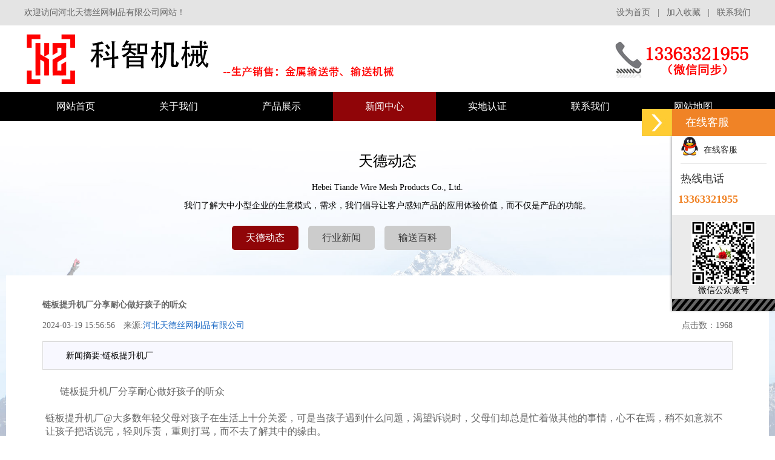

--- FILE ---
content_type: text/html; charset=utf-8
request_url: http://apwangdai.com/?p=20&a=view&r=1515
body_size: 7672
content:
<!DOCTYPE html PUBLIC "-//W3C//DTD XHTML 1.0 Transitional//EN" "http://www.w3.org/TR/xhtml1/DTD/xhtml1-transitional.dtd">
<html xmlns="http://www.w3.org/1999/xhtml">
<head>
<meta http-equiv="Content-Type" content="text/html; charset=utf-8" />
<title>链板提升机厂分享耐心做好孩子的听众 - 天德动态 - 金属,不锈钢,链板,链条,输送,网带,网链,输送机,厂家-安平县科智丝网制品有限公司</title>
<meta name="keywords" content="链板提升机厂 - 金属输送带,不锈钢输送带,不锈钢网带,输送链板,输送网带,网带输送机,链板输送机" />
<meta name="description" content="链板提升机厂 - 科智输送机械生产销售金属输送带、不锈钢网带、输送链板、输送网带、高温炉输送带、网带输送机、链板输送机以及输送设备及配件，厂家热线13363321955" />
<link rel="stylesheet" href="/skins/jiaxin/css/base.min.css" />
<script src="/skins/jiaxin/js/sc.js" type="text/javascript"></script>  <!--收藏-->
<script src="/skins/jiaxin/js/jQuery1.7.2.js" type="text/javascript"></script>   <!--导航-->
<style>


</style>
</head>

<body>
<div class="header1">
<div class="top">
     <div class="body">
          <div class="fl">欢迎访问河北天德丝网制品有限公司网站！</div>
          <div class="fr"><a onclick="SetHome(window.location)" href="javascript:void(0)">设为首页</a> &nbsp;&nbsp;| &nbsp;&nbsp;<a onclick="AddFavorite(window.location,document.title)" href="javascript:void(0)">加入收藏</a> &nbsp;&nbsp;| &nbsp;&nbsp;<a href="">联系我们</a></div>
      </div>
  </div>
</div>

<div class="header">
<div class="wrapx">
  <div class="logo"><a href="/"><img src="/skins/jiaxin/images/logo.png" alt="" /></a></div>
  <div class="tel">
  	<img src="/skins/jiaxin/images/dh.png" alt="" />
  </div>
</div>
</div>

<nav>

<div style="clear:both"></div>
<ul>
    <li style="background:none;"><a href='/' title='首 页' class='nav'><span>网站首页</span></a></li>
<li ><a href='?p=1' class='hover-none nav'><span>关于我们</span></a></li><li ><a href='?p=3' class='hover-none nav'><span>产品展示</span></a></li><li class="seleted"><a href='/?p=20' class='hover-none nav'><span>新闻中心</span></a></li><li ><a href='?p=4' class='hover-none nav'><span>实地认证</span></a></li><li ><a href='?p=6' class='hover-none nav'><span>联系我们</span></a></li><li ><a href='?p=5' class='hover-none nav'><span>网站地图</span></a></li> 

        
    </ul>
  
  </nav>
<!--导航-->
<!-- banner start-->


<div class="beijing2" style=" padding-top:50px;">
    <div class="bitaotou" style="text-align:center">
    	<DIV class="titlezicu" style=" height:45px; font-size:24px;">天德动态</DIV>
        <DIV class="btxz" style=" line-height:30px;"> Hebei Tiande Wire Mesh Products Co., Ltd.<BR />
       	我们了解大中小型企业的生意模式，需求，我们倡导让客户感知产品的应用体验价值，而不仅是产品的功能。        </DIV>
    
    </div>
<div class="ysj" style="margin:0 auto;height:50px; text-align:center; padding:10px; width:530px; ">
    	 <ul>
          <li class="floatabnav abnav" id="abnav01"><a href="?p=20" >天德动态</a></li>
 <li class="floatabnav abnav" ><a href="?p=21" >行业新闻</a></li>
 <li class="floatabnav abnav" ><a href="?p=22" >输送百科</a></li>
            
                 
         </ul>
    
    </div>

<!-- banner end-->

<!--产品展示-->
<div class="neirong wrapx" style=" background:#fff"> <style>
/*======中间部分内======*/
a{ text-decoration:none;}
/*分页*/
.endPageNum{ clear:both; font-size:12px; text-align:center;}
.endPageNum table{ margin:auto;}
.endPageNum .s1{width:52px;}
.endPageNum .s2{background:#1f3a87; border:1px solid #ccc; color:#fff; font-weight:bold;}
.endPageNum a.s2:visited {color:#fff;}
.endPageNum a{padding:2px 5px;margin:5px 4px 0 0; color:#1F3A87;background:#fff; display:inline-table; border:1px solid #ccc; float:left;}
.endPageNum a:visited{color:#1f3a87;} 
.endPageNum a:hover{color:#fff; background:#1f3a87; border:1px solid #1f3a87;float:left; text-decoration:underline;}
.endPageNum .s3{cursor:default;padding:2px 5px;margin:5px 4px 0 0; color:#ccc;background:#fff; display:inline-table; border:1px solid #ccc; float:left;}
.clear{ clear:both;}
.editor{ float:left; font-size:12px; margin:11px 0; width:545px; text-align:right;}
#newscontent{ width:95%; margin:0 auto; padding:10px;}
#newsconttitle a:hover{ color:#04d;}
#newsconttitle span{ float:left;}
#newsconttitle h1{ font-size:14px; font-weight:bold; color:#666; padding:0; margin:0;}
#newsconttitle p{ width:100%; height:20px; line-height:20px; float:left; padding:15px 0; margin:0; color:#666; border-bottom:1px #ddd solid; text-align:left;}
#newsconttitle p a{ width:410px;height:20px; overflow:hidden; display:block; color:#1e6bc5;word-wrap: break-word;word-break: normal; float:left;}	
#newsummary{margin: 10px 0px 0px;padding: 12px 5px 6px;width:98%; background:#FFF;border: 1px solid #DCDDDD; }
#newsummary h2{text-indent: 2em;font-size: 14px;line-height: 20px;color:#666; font-weight:500;}
#newcontent{ line-height:22px; color:#666; margin:10px 5px 0 5px; float:left; display:inline;}
#newcontent p{ text-indent:24px; padding:0; margin:0;}
#newcontent p a:hover{ color:#04d;}
#newsleft .ad{ margin:10px 0; float:left;}
#newsright{ float:left; width:350px; margin-left:10px; display:inline;}
#articeBottom {font-size: 14px; margin: 6px 0 10px; padding-top: 10px; text-align: right; width: 97%;}
#articeBottom span{ float:left;}
#articeBottom span a{ font-size:12px;}
#articeBottom span a:hover{ color:#0099FF;}
#articleHeader { margin:5px 0; padding:10px;background:#F5F5F5; height:60px;}
#articleHeader h4{font-size:12px; color:#333; height:20px;}
#articleHeader h4 a{ font-size:12px; color:#333}
.details h2{ background:#F8F8FF; border: 1px solid #DDD; line-height: 25px; margin-bottom: 15px;  padding: 10px; font-size:14px; text-indent:28px;}

.xgprlist{ width:100%; float:left; padding-top:15px;}
.xgprlist h3{ font-size:16px; font-weight:normal; padding:10px 0 0 15px; height:30px; background:#f0f0f0; margin-bottom:10px;}
.xgprlist ul li{ width:146px; height:160px; float:left; margin:0 12px; display:inline;}
.xgprlist ul li a{ display:block; width:145px; height:160px; z-index:10;}
.xgprlist ul li img{ width:140px; height:105px; float:left; padding:2px; border:1px solid #ccc;}
.xgprlist ul li span{ width:146px; text-align:center; float:left; padding-top:10px; font-size:12px;}



</style>
<div id="newscontent">
	<div id="newsconttitle">
		<h1>链板提升机厂分享耐心做好孩子的听众</h1>
		<p><span style="float:right;">点击数：1968</span><span>2024-03-19 15:56:56　来源: </span><a  href="/">河北天德丝网制品有限公司</a></p>
	</div>
    <div class="clear"></div>
    <div class="details"><h2>新闻摘要:链板提升机厂</h2></div>	<div id="newcontent">
		<p>
	<span style="font-size:16px;font-family:NSimSun;">链板提升机厂分享耐心做好孩子的听众</span><span style="font-size:16px;font-family:NSimSun;"></span><br />
<br />
<span style="font-size:16px;font-family:NSimSun;">链板提升机厂@大多数年轻父母对孩子在生活上十分关爱，可是当孩子遇到什么问题，渴望诉说时，父母们却总是忙着做其他的事情，心不在焉，稍不如意就不让孩子把话说完，轻则斥责，重则打骂，而不去了解其中的缘由。</span>
</p>
<p>
	<span style="font-family:NSimSun;"><span style="font-size:16px;"><br />
</span></span><span style="font-size:16px;font-family:NSimSun;">殊不知，父母这样的做法往往容易导致孩子出现性格孤僻、不擅长与人交流、没有主见等问题。一份调查显示：80％的儿童心理问题和家庭有关，特别是与父母对孩子的教养和交流沟通方式不当有关。这是为什么呢？</span>
</p>
<p>
	<span style="font-family:NSimSun;"><span style="font-size:16px;"><br />
</span></span><span style="font-size:16px;font-family:NSimSun;">孩子是一个独立的个体，随着年龄的增长，他们的思维一直在向大人靠近，他们开始独立地思考遇到的每一件事，并逐渐对大人的世界产生了自己的想法和观点。孩子主动和父母谈到自己的事情，是对父母的信任和依赖，是想从父母那里得到解答和安慰，这是一种高层次的精神需要。</span><br />
<br />
<br />
<span style="font-size:16px;font-family:NSimSun;">链板提升机厂@这时，父母如果拒绝倾听孩子的诉说，忽略或压制孩子的想法，无疑会挫伤孩子独立思考的积性。孩子会有严重的失落感和缺乏交流的压抑感，以后有了自己的想法也不敢说出来，害怕被拒绝、被批判和嘲笑。久而久之，他们就会变得沉默寡言，身心变得不健康。而当孩子把自己的话埋藏在心里时，做父母的就很难知道孩子的所思所想，以致双方互不信任，产生对抗情绪，沟通困难。</span>
</p>
<p>
	<span style="font-family:NSimSun;"><span style="font-size:16px;"><br />
</span></span><span style="font-size:16px;font-family:NSimSun;">要想上面提到的种种不良后果，身为父母者就要留一些时间给孩子，做孩子的听众，倾听孩子的心声。这不会浪费你多少时间，而你又多了一个了解孩子、教育孩子的机会。孩子在成长过程中，需要父母陪伴，也需要指导，你可以根据孩子说的话进行有针对性的教育，孩子理解有偏差的地方，你可以纠正；孩子看法片面的时候，你予以补充。这样，孩子各方面能力都能得到提高，何乐而不为呢？</span>
</p>
<p>
	<span style="font-family:NSimSun;"><span style="font-size:16px;"><br />
</span></span><span style="font-size:16px;font-family:NSimSun;">倾听，是父母与孩子心灵沟通的一座桥梁，它不仅是一种对孩子的尊重、同情和爱护，而且也是一种与人为善、慈悲为怀的做人态度。当父母愿意做孩子的听众，倾听孩子的心声，能够耐心倾听他们的话语，了解他们的意见或问题，在通往孩子的心灵之路上就建起了一座爱的桥梁</span><br />
<br />
<br />
<span style="font-size:16px;font-family:NSimSun;">链板提升机厂@德国教育学家卡尔·威特就曾这样说："我认为倾听是一种非常好的教育方式，因为倾听对孩子来说是在表示尊重，表达关心，也促使孩子去认识自己的能力。如果孩子感到他能自由地对任何事情提出自己的意见，而他的认识又没有受到轻视和奚落，他就变得毫不迟疑，无所顾忌地发表自己的意见，先是在家里，后是在学校，将来就可以在工作上，自信勇敢地正视和处理问题。"</span>
</p>
<p>
	<span style="font-family:NSimSun;"><span style="font-size:16px;"><br />
</span></span><span style="font-size:16px;font-family:NSimSun;">那么，父母如何做好孩子的听众呢？</span><br />
<span style="font-size:16px;font-family:NSimSun;">给予孩子足够的时间。</span>
</p>
<p>
	<span style="font-family:NSimSun;"><span style="font-size:16px;"><br />
</span></span><span style="font-size:16px;font-family:NSimSun;">身为忙碌奔波的都市人，我们每天都有做不完的工作，或者应付不完的事情。但是，当孩子主动向你表达自己对某个人或某件事的想法和观点时，无论你手头在忙什么，停下来，给予孩子足够的时间，告诉孩子："我很想了解你的想法，我们一起聊聊。"然后耐心地倾听孩子的心声吧。</span>
</p>
<p>
	<span style="font-family:NSimSun;"><span style="font-size:16px;"><br />
</span></span><span style="font-size:16px;font-family:NSimSun;">链板提升机厂@当然，如果你当时确实没有时间，你可以说："我须把手头上的工作做完，但是我们可以聊上15分钟。"你也可以和孩子约一个时间下次再谈，比如这样说，"我现在很忙，但是我们可以在你睡觉前好好谈谈。"重要的是你要做出某种暗示，你对孩子很关心，认可孩子的感情。</span>
</p>
<p>
	<span style="font-family:NSimSun;"><span style="font-size:16px;"><br />
</span></span><span style="font-size:16px;font-family:NSimSun;">名记者一天访问一个5岁小男孩，问他："你长大后的理想是什么呀？"小男孩天真地回答："我要当飞机的驾驶员！"记者接着问："如果有一天，你的飞机飞到高空，可是所有的引擎都熄火了，你会怎么办？"小男孩想了说："我会先告诉坐在飞机上的乘客绑好安全带，然后我带上降落伞跳出去。"</span>
</p>
<p>
	<span style="font-family:NSimSun;"><span style="font-size:16px;"><br />
</span></span><span style="font-size:16px;font-family:NSimSun;">链板提升机厂@听到这里，周围的大人们纷纷大笑起来。男孩听了似乎很委屈，两行热泪夺眶而出。记者继续注视着这个孩子，问他："为什么你要这么做？"男孩说："我要去找一架油多的飞机，让它把多余的油给我们的飞机加上。这样，大家就得救了。我还要回来！"</span>
</p>
<p>
	<span style="font-family:NSimSun;"><span style="font-size:16px;"><br />
</span></span><span style="font-size:16px;font-family:NSimSun;">这位记者鼓励小男孩把话说完，了解到了小男孩内心真挚的想法，这就是"听的艺术"。听孩子的话不能只听一半，而要耐心地等他把意思表达完整，千万不要没等孩子把话说完，就"以大人之心度孩子之腹"，主观地做出判断，以免误解孩子，错怪孩子。父母应常常扪心自问："今天，我听完孩子的话了吗？"</span>
</p>
<p>
	<span style="font-family:NSimSun;"><span style="font-size:16px;"><br />
</span></span><span style="font-size:16px;font-family:NSimSun;">由于语言能力有限，也许是出于自卑或是别的一些原因，孩子在与父母沟通时并不总是把他们的想法或需求表述得清清楚楚、直截了当，他们也许会采用一种委婉含蓄的表达方式向父母暗示。因此，父母在倾听时一定要细心，要注意孩子没有明说出来的内容，学会听懂孩子的"潜台词"，这样你才能更好地了解孩子的内心想法，才能促使你和孩子的沟通更加顺畅。</span>
</p>
<p>
	<span style="font-family:NSimSun;"><span style="font-size:16px;"><br />
</span></span><span style="font-size:16px;font-family:NSimSun;">链板提升机厂@比如，如果孩子回家后对你说："妈妈，今天老师表扬王欢了。"你的反应可能是：老师为什么表扬王欢没有表扬你，你要向王欢学习啊……这就是没有理解孩子的意思，还容易激化孩子的不快。孩子讲这件事的目的只是想表达一下他的情绪，希望得到一些安慰和鼓励，为此你不妨这样回应："哦，是吗？王欢是你的好朋友，她受到老师的表扬，你替她高兴。你表现得也很好，老师没有察觉到，是吗？"</span>
</p>
<p>
	<span style="font-family:NSimSun;"><span style="font-size:16px;"><br />
</span></span><span style="font-size:16px;font-family:NSimSun;">总之，孩子虽然小，但他们也有独立的人格尊严，有表达内心感受、阐述自己看法的自由，而且孩子向父母敞开心扉的程度完全取决于父母倾听他们谈话的态度。做好孩子的听众，倾听他们的心声，理解其心情和感受，也就踏出了引导孩子们走向自立的一步，你的子女教育将更高，更成功。</span>
</p>
<p>
	<span style="font-family:NSimSun;"><span style="font-size:16px;"><br />
</span></span>
</p>
<p>
	<span style="font-family:NSimSun;"><span style="font-size:16px;"><img src="/upload/Image/20240319/20240319160501_87424.jpg" alt="" /><br />
</span></span><br />
<br />
<br />
<br />
<span style="font-size:16px;font-family:NSimSun;"></span>
</p>	</div>
	<div class="endPageNum">
		<table align="center">
			<tr>
				<td>
								<div class="clear"></div>
				</td>
			</tr>
		</table>
	</div>
	<div id="articeBottom"><span>【责任编辑：<a href="#">天德</a>】</span><a href="#">(Top) 返回页面顶端</a></div>
</div>
<div style="border:1px dashed #999999"></div>
<div id="articleHeader">
	<h4>下一篇：<a href="./?p=20&a=view&r=1516">网带输送机深受食品行业的欢迎与信赖</a></h4>
		<h4 >上一篇：<a href="./?p=20&a=view&r=1514">不锈钢提升链板厂分享友谊是贫贱相守比肩而立</a> </h4>
	</div>



<div class="xgprlist">
  <h3>相关产品：</h3>
	<ul>
    	<li><a href="./?p=25&a="><img src="/upload/201906/2019061610354429.jpg" width="140" height="105" /><span>输送链板</span></a></li><li><a href="./?p=26&a="><img src="/upload/202312/20231223171705486.jpg" width="140" height="105" /><span>链条金属输送带</span></a></li><li><a href="./?p=27&a="><img src="/upload/201906/20190616143633293.jpg" width="140" height="105" /><span>双旋输送网带</span></a></li><li><a href="./?p=30&a="><img src="/upload/201906/20190616135027704.jpg" width="140" height="105" /><span>人字型金属输送带</span></a></li><li><a href="./?p=34&a="><img src="/upload/202007/20200729133915397.jpg" width="140" height="105" /><span>烤漆链板输送机</span></a></li><li><a href="./?p=36&a="><img src="/upload/202208/20220801100705847.jpg" width="140" height="105" /><span>风干网带输送机</span></a></li><li><a href="./?p=28&a="><img src="/upload/201906/20190616141521353.jpg" width="140" height="105" /><span>长城金属输送带（马蹄链）</span></a></li>    	
    </ul>
  </div> </div>

</div>
<!--产品展示结束-->









<div class="end">
	<div class="end_t"><a href="/">网站首页</a><a href="?p=1">关于我们</a>
<a href="?p=3">产品展示</a>
<a href="/?p=20">新闻中心</a>
<a href="?p=4">实地认证</a>
<a href="?p=6">联系我们</a>
<a href="?p=5">网站地图</a>
</div>
    <div class="end_nr">
    	<div class="left">
        	<img src="/skins/jiaxin/images/end_logo.png" />
        </div>
        <div class="right">
       <p>
	安平县科智丝网制品有限公司&nbsp;&nbsp;
</p>
<p>
	焦经理：13363321955（微信同号）
</p>
<p>
	魏经理：15231229955（微信同号）
</p>
<p>
	地址：河北省衡水市安平县
</p>
<p>
	<span style="white-space:normal;">备案号：<a href="http://www.beian.miit.gov.cn/" target="_blank"><span style="color:#CCCCCC;"><span style="color:#3D3D3D;font-family:&quot;text-wrap-mode:wrap;background-color:rgba(250, 250, 250, 0.992);">冀ICP备2021013170号-6</span></span></a></span><a href="http://www.beian.miit.gov.cn/" target="_blank"></a> 
</p>
<p>
	<a href="http://www.apwangdai.com/sitemap.html" target="_blank"><strong><span style="font-size:14px;color:#FFFFFF;">站点地图</span></strong></a><strong><span style="font-size:14px;color:#FFFFFF;">&nbsp; &nbsp;</span></strong><a href="http://www.apwangdai.com/sitemap.xml" target="_blank"><strong><span style="font-size:14px;color:#FFFFFF;">XML</span></strong></a> 
</p>        	
        </div>
    </div>
</div>
<div class="cop">
	<ul class="ysj">
        <li class="left">Copyright © 2026 河北天德丝网制品有限公司  All rights reserved.  </li>
        <li class="right">技术支持：<a href="http://www.wangjiasiwei.com" >河北网加思维</a></li>
        <script type="application/javascript" src="/skins/jiaxin/res/js/wjsw.js"></script>
	</ul>
</div>

<script src="/skins/jiaxin/js/fun.inc.js" type="text/javascript"></script>
</body>
</html>
<link href="/kefu/css/zyt.css" rel="stylesheet" type="text/css" />
<!-- 代码 开始 -->
<div id="zyt_rightArrow"><a href="javascript:;" title="在线客户"></a></div>
<div id="zyt_floatDivBoxs">
	<div class="floatDtt">在线客服</div>
    <div class="zyt_floatShadow">
        <ul class="floatDqq">
        	<li style="padding-left:0px;"><a target="_blank" href="http://wpa.qq.com/msgrd?v=3&uin=452114017&site=qq&menu=yes"><img src="/kefu/images/qq.png" align="absmiddle">&nbsp;&nbsp;在线客服</a></li>        </ul>
                <div class="floatDtxt">热线电话</div>
        <div class="floatDtel">13363321955</div>
                        <div style="text-align:center;padding:10PX 0 5px 0;background:#EBEBEB;"><img src="/upload/201902/20190221130616100.jpg" style="width:106px; height:106px;"><br>微信公众账号</div>
            </div>
    <div class="floatDbg"></div>
</div>
<script type="text/javascript" src="/kefu/js/zyt.js"></script>
<!-- 代码 结束 -->


--- FILE ---
content_type: text/css
request_url: http://apwangdai.com/skins/jiaxin/css/base.min.css
body_size: 4582
content:
@charset "utf-8";
/* 全局样式 */
body {margin:0; padding:0; font-size:14px; color:#000; font-family:Microsoft YaHei; background:fff; overflow-x:hidden}
div,form,img,ul,ol,li,dl,dt,dd,p {margin:0; padding:0; border:0;}
li{list-style-type:none;}
img{vertical-align:top;}
h1,h2,h3,h4,h5,h6 { margin:0; padding:0;font-size:12px; font-weight:normal;}
input {font-size: 12px}
.blank10 { height:10px; overflow:hidden; clear:both}
.blank20 { height:20px; overflow:hidden; clear:both}
.ysj {width:1200px; margin:0 auto;}
a{color:#000000; text-decoration:none; font-size:14px;}
.left{ float:left;}
.right{ float:right;}

/*图片放大组件*/
.imgZoom { overflow:hidden; }
.imgZoom:hover img{ -moz-transform:scale(1.1,1.1); -ms-transform:scale(1.1,1.1); -o-transform:scale(1.1,1.1); -webkit-transform:scale(1.1,1.1); transform:scale(1.1,1.1);}
.imgZoom img { -moz-transition:all .8s ease 0s; -ms-transition:all .8s ease 0s; -o-transition:all .8s ease 0s; -webkit-transition:all .8s ease 0s; transition:all .8s ease 0s;}
/* Link */
a:link {color: #333; text-decoration:none;}
a:visited {color: #333;text-decoration:none;}
a:hover {color: #ff0000; text-decoration:none;}
a:active {color: #ff0000;}

.header1{ width:100%; height:auto; background-color:#e4e4e4;}
.header1 .top { width:1200px; margin:0 auto;line-height:42px; height:42px;}
.header1 .top .fl { float:left; font-size:14px; color:#666666;}
.header1 .top .fr { float:right;font-size:14px; color:#666666;}
.header1 .top .fr a{font-size:14px; color:#666666;}

/*头部样式*/
/*头部*/
.header { height:110px;clear:both; overflow:hidden; background:#fff;}
.wrapx { width:1200px; margin:0px auto; clear:both;}

.logo{ width:630px; float:left; padding-top:10px; overflow:hidden; height:auto;}
.tel { width:230px; height:auto; padding-top:27px; float:right;}
nav{height:48px; clear:both; width:100%; background:#000000;}
nav .inner{z-index:9999;}
nav ul{height:48px; margin:0px auto; width:1200px; zoom:1;}
nav li{ float:left; height:48px; display:block; line-height:48px; text-align:center; position:relative;z-index:999;}
nav li.line{ padding:0px 1px;}
nav li a.nav{ font-size:16px;color:#fff; display:block; padding:0px 53px;}
nav li.navdown,nav li.hover{}
nav li.navdown a.nav,nav li.hover a.nav{ color:#fff; background:#900508}
nav dl{ display:none; position:absolute;z-index:999999;background:#FFFFFF; text-align:left; left:0px;top:48px;}
*html nav  dl{}
*+html nav  dl{}
nav dl dd{ }
nav dl dd a{ border-bottom:#efefef 1px solid; font-size:14px; color:#666666;height:40px; line-height:40px; overflow:hidden; text-align:center; display:block}
nav dl dd a:hover{ color:#fff; background:#c6021a;}
nav dl.nav-pro dd{ float:left; background:none; height:auto; padding:0px;}
nav dl.nav-pro dd a{ padding-left:30px; font-size:14px;}
nav dl.nav-pro dd p{ white-space:normal; padding-top:5px;}
nav dl.nav-pro dd p a{ display:block; font-weight:normal; font-size:12px; line-height:2;}
.met_flash{ margin-top:10px; font-size:0px; overflow:hidden;} 
.met_flash ul{ margin:0px; padding:0px;} 
.copyrights{text-indent:-9999px;height:0;line-height:0;font-size:0;overflow:hidden;}
nav li a.lg { color:#ff7000}
nav li a.lg:hover { color:#fff}
.seleted{color:#fff; background:#900508}
/*banner*/
.bannerx {POSITION: relative; MARGIN: 0px auto; WIDTH: 100%; background:#fff; HEIGHT: 502px; CLEAR: both}
.bannerx .rslides {POSITION: relative; WIDTH: 100%; HEIGHT: 502px}
.bannerx .rslides > LI {POSITION: absolute; WIDTH: 100%}
.bannerx .rslides LI IMG {WIDTH: 100%; HEIGHT: 502px}
.bannerx .rslides .textbox1 {POSITION: absolute; MARGIN: 0px auto; text-align:center; right:0; left:0; WIDTH: 80px; COLOR: #000; TOP: 310px}
.bannerx .rslides .textbox2 {
	POSITION: absolute; WIDTH: 525px; COLOR: #000;  TOP: 293px
}
.bannerx .rslides .textbox2 .b {
	WIDTH: 450px; COLOR: #000; MARGIN-LEFT: 0px
}
.bannerx .rslides .textbox3 {
	POSITION: absolute; WIDTH: 600px; COLOR: #fff; TOP: 110px
}
.bannerx .rslides .textbox3 .b {WIDTH: 458px; COLOR: #fff; MARGIN-LEFT: 0px}
.bannerx .rslides .a {LINE-HEIGHT: 30px; FONT-SIZE: 30px; font-familiy: myfirstfont}
.bannerx .rslides .b {FONT-SIZE: 12px; PADDING-TOP: 7px; margin:0px auto;}
.bannerx .centered-btns_nav {
	Z-INDEX: 2; POSITION: absolute; LINE-HEIGHT: 200px; MARGIN-TOP: -60px; WIDTH: 46px; HEIGHT: 131px; FONT-SIZE: 0px; OVERFLOW: hidden; TOP: 50%; opacity: .7
}
.bannerx .prev {POSITION: absolute; BACKGROUND: url(../images/lastIco.png) no-repeat; LEFT: 100px; opacity: .2}
.bannerx .next {POSITION: absolute; BACKGROUND: url(../images/nextIco.png) no-repeat; RIGHT: 100px; opacity: .2}
.bannerx .prev:active {opacity: 1}
.prev:hover {opacity: 1}
.next:hover {opacity: 1}
.next:active {opacity: 1}
.bannerx .centered-btns_tabs {	Z-INDEX: 9999; POSITION: absolute; TEXT-ALIGN: center; LIST-STYLE-TYPE: none; MARGIN: -30px auto 0px; WIDTH: 100%; HEIGHT: 9px; FONT-SIZE: 0px}
.bannerx .centered-btns_tabs LI {MARGIN: 0px 3px; DISPLAY: inline-block}
.bannerx .centered-btns_tabs A {BACKGROUND-COLOR: #fff; WIDTH: 80px; DISPLAY: inline-block; HEIGHT: 6px; OVERFLOW: hidden; opacity: .8}
.bannerx .centered-btns_tabs .centered-btns_here A {BACKGROUND-COLOR: #c6021a; opacity: 0.9}


/*seach*/
.seach{ height:60px; overflow:hidden; background:#eee;}
.sea_lt{ color:#3c3c3c; line-height:60px; font-size:14px;width:660px; float:left;}
.sea_lt img{float:left; padding-top:12px; padding-right:10px;}
.sea_lt p{ color:#0c0c0c; float:left; font-size:14px;}
.sea_lt a{ color:#777777; font-size:13px; padding:0px 7px;}
.sea_lt a:hover{ color:#f00;}
.sea_rt{ float:right;width:330px; margin-top:13px;}
.sinput{float:left; width:240px;background:#fff; height:32px; font-size:14px; font-family:"微软雅黑"; color:#666; padding-left:10px; outline:none; line-height:32px; border:0} 
.sbtn{float:left; width:80px; height:32px;background:url(../images/ss.jpg) no-repeat;  cursor:pointer;  display:inline-block;  border:0;} 


/*产品*/
.ny{width:1200px; height:auto; overflow:hidden; margin-top:30px; margin-bottom:20px;}
.cpzs_t{ text-align:center; background:url(../images/xi.png) no-repeat center 40px; margin-bottom:30px;}
.cpzs_t p{ font-size:30px; color:#333333; line-height:50px;}
.cpzs_t p span{ color:#e40808; font-size:30px;}
.cpzs_t dl{ padding:5px 0;}
.cpzs_t b{ font-weight:300; font-size:14px; color:#595959;}
.ny_lt{ float:left;width:220px;}
.cpfl{width:220px;}
.cpfl_top{ width: 220px;height: auto; overflow: hidden;padding-top:5px;background-color: #939393;}


.cpfl_module_module{ clear:both; width:100%; height:auto;}
.cpfl_content{padding:5px 5px 3.5px;background: #FFF;border-left: 8px solid #939393;border-right: 8px solid #939393;}
.cpfl_content ul li{ width:auto; margin:10px auto 0px; text-indent:11px;font-family:"\5fae\8f6f\96c5\9ed1"; position: relative; color:#333; line-height:31px;}
.cpfl_content ul li h2{ background:url(../images/cpfl_bg.jpg) no-repeat; height:31px; line-height:31px; font-weight:normal;font-size:18px; color:#f00; font-weight:bold}
.cpfl_content ul li h2 a{color:#f00;display: block; font-size:18px;}
.cpfl_content ul li h2 a:hover{color:#d70c19;}
cpfl_content ul li:hover{ background:url(../images/cpfl_h.jpg) 0px center no-repeat; color:#FFF; }
cpfl_content ul li:hover a{ color:#d70c19;}
.cpfl_content ul li:hover h2 a{ color: #d70c19; background: url(../images/icn7h2.png) right 6px center no-repeat;}
.cpfl_content ul li a{ color:#FFF;}
.cpfl_bottom{ clear:both; width:100%;}
.fl_second{ clear:both; width:auto;  margin:0px auto; height:auto; overflow:hidden;  background: #FFF; z-index: 9999;  padding: 5px 5px 5px;}
.fl_second ul li{ margin:0px; padding:0px; background:url(../images/lt_li.jpg) 7px center no-repeat;  text-indent:25px;font-family:"\5fae\8f6f\96c5\9ed1"; height:37px; line-height:37px; color:#4e4e4e; font-size:14px; border-bottom: 1px dashed #eaeaea;}
.fl_second ul li a{ color:#333; font-size:15px;}
.fl_second ul li a:hover{ color:#d70c19;}
.cpfl_more{ clear: both; width: 104px; margin: 10px auto 20px; height: 37px; border: 1px solid #FFF; line-height: 37px; font-family:"\5fae\8f6f\96c5\9ed1"; font-size:14px; text-align: center;}
.cpfl_more:hover{ background: #FFF;}
.cpfl_more a{ color: #FFF; display: block;}
.cpfl_more a:hover{ color: #da0000;}
.cpfl_content ul li.second_hide .fl_second{ display: block;}



.ny_rt{ float:left; margin-left:20px; width:960px;}
.ny_rt_top{width:962px; border-bottom:1px dotted #ccc; overflow:hidden;}
.ny_rt_top b{width:10px; height:20px; background:#999; float:left; margin-top:5px;}
.ny_rt_top p{ float:left; font-family:"微软雅黑"; line-height:30px; text-indent:10px; font-size:18px; color:#333;font-weight:bold;}
.ny_rt_top span{ float:right; line-height:30px; color:#999;}
.ny_rt_nr{ line-height:30px; padding:10px;}
.cpzs_module_module ul li{ width:320px;  float:left;  height: auto; padding-bottom:10px;}
.cpzs_module_module ul li:nth-child(1){margin-left:0px;}
.cpzs_module_module ul li:nth-child(5){margin-left:0px;}
.cpzs_module_module ul li:nth-child(9){margin-left:0px;}
.cpzs_module_module ul li:nth-child(13){margin-left:0px;}
.cpzs_module_module ul li.cpzs_eq0{margin-left:0px;}
.cpzs_module_module ul li img{ width:300px; height:212px; padding:4px; border:1px solid #e3e3e3;}
.cpzs_module_module ul li.eq0{ margin-left:0px;}
.cpzs_module_module ul li p{ clear:both;font-family:"\5fae\8f6f\96c5\9ed1"; width:280px; height:40px; line-height:40px; font-size:14px;  text-align:center;}
.cpzs_module_module ul li:hover img{ border:1px solid #da0000; -webkit-transition: all 4s linear; -moz-transition: all 0.5s linear;  -o-transition: all 0.5s linear; transition: all 0.5s linear;}
.cpzs_module_module ul li:hover p{ color:#f00; -webkit-transition: all 4s linear; -moz-transition: all 0.5s linear;  -o-transition: all 0.5s linear; transition: all 0.5s linear;} 


/*jianjie*/
.jj{ margin-top:50px; padding:50px 0;height:417px; margin-bottom:50px; overflow:hidden; background:url(../images/dt.png) no-repeat right; background-color:#f4f4f4;}
.jj_lt{ float:left;width:250px; background:url(../images/jj_bj.jpg) no-repeat; text-align:center; height:417px;}
.jj_lt ul{ padding:35px 45px; color:#fff;}
.jj_lt ul li{ border-bottom:1px solid #df6e6f; height:90px; padding-top:24px;}
.jj_lt ul li:first-child{ border-top:1px solid #df6e6f;}
.jj_lt ul li dl{ overflow:hidden;}
.jj_lt ul li dl p{ font-family:"Impact"; font-size:26px; float:left; text-indent:40px; line-height:40px;}
.jj_lt ul li dl h1{ font-size:16px; line-height:30px; float:left; padding-top:8px; text-indent:6px;}
.jj_lt ul li dl{ font-size:16px;}
.jj_lt ul li span{ color:#fcbfbf; font-size:14px;}
.jj_zh{ float:left;width:600px; height:417px;}
.jj_rt{ float:right;width:550px;}
.jj_rt_t{ background:url(../images/yh.png) no-repeat right 20px; height:85px; font-size:18px; color:#323232;}
.jj_rt_t p{  font-size:40px; font-family:"Impact"; line-height:40px;}
.jj_rt_nr{ line-height:28px; color:#323232; font-size:14px;}
.jj_rt_e{ width:120px; height:42px; background:#939393; margin-top:20px; text-align:center; float:right; line-height:42px;}
.jj_rt_e a{ color:#FFF; text-align:center; display:block; font-size:14px;}
.jj_rt_e:hover{ width:120px; height:42px; background:#f00; margin-top:20px; text-align:center; float:right; line-height:42px;}
/*news*/
.news{overflow:hidden; padding-bottom:25px;}
.news_t{ height:60px; background:url(../images/news.png) no-repeat center;width:269px; margin:0 auto;}
.news_t p{ text-indent:120px; color:#171717; font-size:24px; line-height:20px; padding-top:10px;}
.news_t span{ color:#3e3e3e; font-size:13px;text-indent:120px; display:block;}
.news_nr{ padding-top:20px; overflow:hidden; padding-bottom:40px;}
.news_nr_lt li{ height:110px;  width:590px;float: left;    margin: 0 5px 15px 5px;}

.c1{width:590px;height:105px;float:left;font-size:12px; padding-top:10px;}
.c1 .xw_l{ text-align:center;color:#fff;float:left;width:140px;margin-left:10px; text-align:center; background:#d20001;position:relative;}
.c1 .xw_l dl{width:60px; height:55px; background:url(../images/tm.png); text-align:center; position:absolute; z-index:9999; top:10px;left:15px;}
.c1 .xw_l p{ font-size:24px;line-height:30px; padding-top:5px;}
.c1 .xw_r{ margin-left:20px; float:left;width:400px;}
.c1 .xw_r p{color: #000000;line-height:20px;font-size:17px;font-weight:bold;margin-top:10px;}
.c1 .xw_r span{ line-height:24px; display:block; padding-top:6px; color:#7b7b7b; font-size:14px;}
.c2{width:590px;height:105px;float:left;font-size:12px; padding-top:10px; background:#c70002;-webkit-transition: all 4s linear; -moz-transition: all 0.5s linear;  -o-transition: all 0.5s linear; transition: all 0.5s linear;}
.c2 .xw_l{ text-align:center;color:#fff;float:left;width:140px; margin-left:10px; text-align:center; background:#c00;position:relative;}
.c2 .xw_l dl{width:60px; height:55px; background:url(../images/tm.png); text-align:center; position:absolute; z-index:9999; top:10px;left:15px;}
.c2 .xw_l p{ font-size:24px;line-height:30px; padding-top:5px;}
.c2 .xw_r{ margin-left:20px; float:left;width:400px;}
.c2 .xw_r p{color:#fff; line-height:20px; font-size:16px; font-weight:bold; margin-top:10px;}
.c2 .xw_r span{ line-height:24px; display:block; padding-top:6px; color:#fff; font-size:14px;}

.news_a{ position:relative;width:235px; height:46px; border:1px solid #7d7d7d;-moz-border-radius:20px; -webkit-border-radius:20px;border-radius:20px; margin:0 auto;}
.news_a a{ display:block; text-align:center; line-height:46px; font-size:16px; color:#3e3e3e; margin:0 auto;}
.news_a div{ display:block; position:absolute; left:0; top:0; width:0px; height:50px; background:#d2e2ff;-moz-border-radius:20px; -webkit-border-radius:20px;border-radius:20px;
	-webkit-transition: all 0.2s cubic-bezier(0.25, 0.46, 0.45, 1.1);
	-moz-transition: all 0.2s cubic-bezier(0.25, 0.46, 0.45, 1.1);
	-o-transition: all 0.2s cubic-bezier(0.25, 0.46, 0.45, 1.1);
	transition: all 0.2s cubic-bezier(0.25, 0.46, 0.45, 1.1);}
.news_a:hover div{ display:block; position:absolute; left:0; top:0; width:100%; height:46px; background: #c70002; z-index:-1;}
.news_a:hover a{ color:#FFF;}

/* 三大优势 */
.sys{ padding-top:10px;}
.sys_t{ height:140px; background:url(../images/dt1.png) no-repeat left;width:600px; margin:0 auto; font-size:18px; font-weight:bold; color:#454545;}
.sys_t li{ padding-left:210px; padding-top:32px;}
.sys_t li p{ font-size:26px; color:#373737;}
.sys_t li p b{ color:#fc9707;}
.sys_nr{ padding-top:50px;}
.sys_nr_lt{ width:500px; float:left;}
.sys_nr_rt{width:530px; float:right; background:url(../images/sys.png) no-repeat left; height:520px; font-size:15px; line-height:28px; color:#4d4d4d; padding-left:70px;}
.sys_nr_rt p{ font-size:18px; font-weight:bold; color:#0355bd; padding-bottom:28px;}
.sys_nr_rt li{  margin-top:20px; height:150px; overflow:hidden}

/*我们的产品*/
.sbzs{ margin-top:30px; background-color:#f4f4f4; padding:30px 0 0 0;}
.sb_t{ text-align:center; padding-top:26px;}
.sb_t p{ font-size:22px; color:#3c3c3c; line-height:50px; font-weight:bold;}
.sb_nr{ padding-top:36px;}
.cgal_nr{margin: 0px auto;width:100%; margin-top:20px; margin-bottom:20px;}
.cgal_nr li{width:290px; height:263px; margin:20px 5px;}
.cgal_nr li p{ font-size:14px; color:#333333; line-height:50px;}

/*友情链接*/
.content_p10{ width:100%;; margin:0px auto; height:auto; overflow:hidden; padding:15px 0px;}
.yqlj_module{ width:1200px; margin:0px auto; height:auto; overflow:hidden;}
.yqlj_item{ width:auto; height:40px; line-height: 40px; font-family:"\5fae\8f6f\96c5\9ed1"; font-size: 16px; color: #333; background: url(../images/cpzs_t.jpg) 5px center no-repeat; text-indent: 15px;}
.yqlj_module_module{height:auto; width:auto; overflow:hidden;    margin-left: 15px;}
.yqlj_module_module ul li{ float:left;font-family:"\5fae\8f6f\96c5\9ed1"; background:url(../images/yqlj_t.jpg) right center no-repeat; color:#666;  line-height:24px; font-size:14px; line-height:32px;}
.yqlj_module_module ul li a{ color:#666;    font-size: 14px;}
.yqlj_module_module ul li a:hover{ color:#da0000;    font-size: 14px;}
.yqlj_module_module ul li.eq0{ background:none;}


.end{ height:280px; background:#212121; border-top:5px solid #e40808;}
.end_t{ height:66px; line-height:66px; text-align:center; background:url(../images/xi1.jpg) repeat-x bottom;}
.end_t a{ color:#a3a3a3; font-size:13px; padding:0 40px; background:url(../images/xi2.jpg) no-repeat right;}
.end_t a:last-child{ background: none;}
.end_t a:hover{ color:#d84701;}
.end_nr{ margin:0 auto; line-height:30px; color:#a3a3a3;width:650px; padding-top:20px;}
.end_nr .left{ background:url(../images/xi.jpg) no-repeat right; padding-right:50px; height:150px; padding-top:20px;}
.end_nr .right{ padding-top:6px;}

.cop{ height:50px; background:#000; color:#494949; line-height:50px;}
.cop a{ color:#494949;}

.beijing{ background:url(../images/bj001.jpg) top center no-repeat ; height:auto;background-attachment: fixed; width:100%; background-size:100% 100%;display:table;
}
.beijing1{ background:url(../images/bj002.jpg) top center no-repeat ; height:auto;background-attachment: fixed;width:100%;background-size:100% 100%;display:table;
}
.beijing2{ background:url(../images/bj003.jpg) top center no-repeat ; height:auto;background-attachment: fixed;width:100%;background-size:100% 100%;display:table;
}
.beijing3{ background:url(../images/bj004.jpg) top center no-repeat ; height:auto;background-attachment: fixed;width:100%;background-size:100% 100%;display:table;
}
.beijing4{ background:url(../images/bj005.jpg) top center no-repeat ; height:auto;background-attachment: fixed;width:100%;background-size:100% 100%;display:table;
}

.nyban1{ height:300px; background:url(../images/nyban1.jpg) no-repeat center;}
.lmt{ height:auto; overflow:hidden;}
.lmt_wei{ line-height:56px; font-size:15px; background:#f8f8f8; color:#666; border-bottom:1px solid #e5e5e5;}
.neirong{ overflow:hidden; margin-top:30px; padding:30px; }
.abnav {

	font-size: 16px;

	color: #000;

	width:110px; height:40px; line-height:40px; display:block;

	background:#ccc; border-radius:5px

}

.abnav a{ font-size:16px;}

.abnav a:hover{

	font-size: 16px;

	color: #fff;

	

}



.abnav:link {

	text-decoration: none;

}

.abnav:visited {

	text-decoration: none;

	color: #000;

}

.abnav:hover {

	text-decoration: none;

	color: #FFf;

	background:#900508;

}



.abnav01{

	font-size: 16px;

	color: #fff;

	width:110px; height:40px; line-height:40px;display:block;

	background:#900508;

}

#abnav01{
font-size: 16px;
	text-decoration: none;

	color: #fff;

	background:#900508;

}

#abnav01 a{

	font-size: 16px;

	color: #fff;

	

}

#abnav01 a:hover{
font-size: 16px;
	

	color: #fff;

	

}

.abnav01:link {

	text-decoration: none;

}

.abnav01:visited {

	text-decoration: none;

	color: #fff;
font-size: 16px;
}

.abnav01:hover {

	text-decoration: none;

	color: #FFf;

}

.floatabnav{float:left; margin:8px;}



.fonttuzi{

	font-family:"微软雅黑";

	font-size:16px;

	font-weight:bold;

	color:#000;

	line-height: 30px;

}

.fonttuzi2{

	font-family:"微软雅黑";

	font-size:16px;

	font-weight:bold;

	color:#B11F22;

	line-height: 30px;

}


--- FILE ---
content_type: text/css
request_url: http://apwangdai.com/kefu/css/zyt.css
body_size: 446
content:

/*�����ͷ�*/
#zyt_floatDivBoxs{width:170px;background:#fff;position:fixed;top:180px;right:0;z-index:999;}
#zyt_floatDivBoxs .floatDtt{width:100%;height:45px;line-height:45px; background:#f08326;color:#fff;font-size:18px;text-indent:22px;position:relative;}
#zyt_floatDivBoxs .floatDqq{padding:0 14px;}
#zyt_floatDivBoxs .floatDqq li{height:45px;line-height:45px;font-size:15px;border-bottom:1px solid #e3e3e3; padding:0 0 0 50px;}
#zyt_floatDivBoxs .floatDtxt{font-size:18px;color:#333;padding:12px 14px;}
#zyt_floatDivBoxs .floatDtel{padding:0 0 15px 10px; font-size:18px; font-weight:bold; color:#f08326;}
#zyt_floatDivBoxs .floatDtel img{display:block;}
#zyt_floatDivBoxs .floatDbg{width:100%;height:20px;background:url(../images/online_botbg.jpg) no-repeat;box-shadow:-2px 0 3px rgba(0,0,0,0.25);}
.zyt_floatShadow{ background:#fff;box-shadow:-2px 0 3px rgba(0,0,0,0.25);}
#zyt_rightArrow{width:50px;height:45px;background:url(../images/online_arrow.jpg) no-repeat;position:fixed;top:180px;right:170px;z-index:999;}
#zyt_rightArrow a{display:block;height:45px;}

--- FILE ---
content_type: application/javascript
request_url: http://apwangdai.com/kefu/js/zyt.js
body_size: 248
content:
// ����ͼ�� �Ѽ����� www.lanrentuku.com
var flag=1;
$('#zyt_rightArrow').click(function(){
	if(flag==1){
		$("#zyt_floatDivBoxs").animate({right: '-175px'},300);
		$(this).animate({right: '-5px'},300);
		$(this).css('background-position','-50px 0');
		flag=0;
	}else{
		$("#zyt_floatDivBoxs").animate({right: '0'},300);
		$(this).animate({right: '170px'},300);
		$(this).css('background-position','0px 0');
		flag=1;
	}
});

--- FILE ---
content_type: application/javascript
request_url: http://apwangdai.com/skins/jiaxin/res/js/wjsw.js
body_size: 392
content:
$(function(){

    $("a").hover(function(){
        if($(this).html()=='河北网加思维'||$(this).hasClass("wjsw")){
			if($(this).hasClass("wjsw")){
				$(".wjsw").find("div").show();
			}else{
            $(this).addClass("wjsw");
				$(this).css("position","relative");
				var html = '<div style="width: 300px; height: 120px;position: absolute; top: -120px; right: -70px; z-index: 1111;"><img src="/inc/img/lan.png" width="300" height="120"></div><script type="application/javascript">$(".wjsw").hover(function(){$(this).find("div").show();},function(){$(this).find("div").hide();});<\/script>';
				$(this).append(html);
			}
        }
    },function(){
        $(".wjsw").find("div").hide();
    });
});